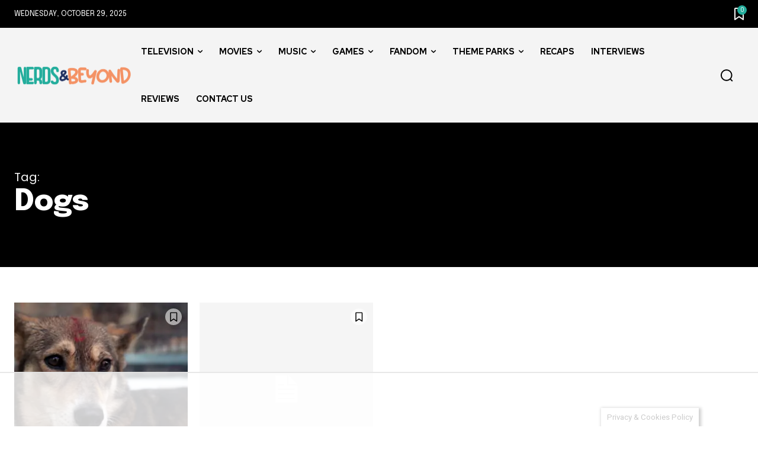

--- FILE ---
content_type: text/html
request_url: https://api.intentiq.com/profiles_engine/ProfilesEngineServlet?at=39&mi=10&dpi=743264634&pt=17&dpn=1&iiqidtype=2&iiqpcid=79130fa7-e542-42ca-9def-55afdbdc33c3&iiqpciddate=1762030933074&pcid=79130fa7-e542-42ca-9def-55afdbdc33c3&idtype=3&gdpr=0&japs=false&jaesc=0&jafc=0&jaensc=0&jsver=0.29&testGroup=U&source=pbjs&vrref=https%3A%2F%2Fwww.nerdsandbeyond.com%2Ftag%2Fdogs%2F
body_size: 54
content:
{"abPercentage":95,"adt":1,"ct":2,"isOptedOut":false,"data":{"eids":[]},"dbsaved":"false","ls":false,"cttl":86400000,"abTestUuid":"79130fa7-e542-42ca-9def-55afdbdc33c3","tc":9,"sid":1299790593}

--- FILE ---
content_type: text/html; charset=utf-8
request_url: https://www.google.com/recaptcha/api2/aframe
body_size: 267
content:
<!DOCTYPE HTML><html><head><meta http-equiv="content-type" content="text/html; charset=UTF-8"></head><body><script nonce="Ogz1Glq25Tr-G77rW5eO-w">/** Anti-fraud and anti-abuse applications only. See google.com/recaptcha */ try{var clients={'sodar':'https://pagead2.googlesyndication.com/pagead/sodar?'};window.addEventListener("message",function(a){try{if(a.source===window.parent){var b=JSON.parse(a.data);var c=clients[b['id']];if(c){var d=document.createElement('img');d.src=c+b['params']+'&rc='+(localStorage.getItem("rc::a")?sessionStorage.getItem("rc::b"):"");window.document.body.appendChild(d);sessionStorage.setItem("rc::e",parseInt(sessionStorage.getItem("rc::e")||0)+1);localStorage.setItem("rc::h",'1762030941138');}}}catch(b){}});window.parent.postMessage("_grecaptcha_ready", "*");}catch(b){}</script></body></html>

--- FILE ---
content_type: text/plain
request_url: https://rtb.openx.net/openrtbb/prebidjs
body_size: -85
content:
{"id":"fc531e41-bce9-4afb-ad23-6b60333ccc37","nbr":0}

--- FILE ---
content_type: text/plain
request_url: https://rtb.openx.net/openrtbb/prebidjs
body_size: -227
content:
{"id":"1c0e1309-1109-4006-8bc8-67bbe0833fc2","nbr":0}

--- FILE ---
content_type: text/plain
request_url: https://rtb.openx.net/openrtbb/prebidjs
body_size: -227
content:
{"id":"40b009ab-5c86-41ab-a6c9-0cf3851cdfe3","nbr":0}

--- FILE ---
content_type: text/plain
request_url: https://rtb.openx.net/openrtbb/prebidjs
body_size: -227
content:
{"id":"c681b975-9739-4dfe-afc8-f0dde69f76a8","nbr":0}

--- FILE ---
content_type: text/plain
request_url: https://rtb.openx.net/openrtbb/prebidjs
body_size: -227
content:
{"id":"e5824215-7ed0-4fa1-9114-96f33112b919","nbr":0}

--- FILE ---
content_type: text/plain; charset=utf-8
request_url: https://ads.adthrive.com/http-api/cv2
body_size: 4677
content:
{"om":["00xbjwwl","013ofh5o","0ht9g9vw","0sm4lr19","102018_EAAYACogDs8GmMxaeIlw1-rNk3QkTtZkirBPeUFpfa.bGDTUUWMyBMZm434_","1028_8564740","1029_ezdpztxr","1029_twc8ver8","1043_664415917","10ua7afe","10wzqkul","11142692","11509227","11694060","1185:1609948196","11896988","11995501","12001840","12009643","12017760","12aqdixo","132mm3wg","168ibv1u","17_23391182","17_23391215","17_24632123","17_24683311","17_24696332","17_24696337","17_24696339","1986:681102602","1986:681102606","1986:681102616","1986:681102623","1986:681102625","1aah78s2","1d7aiqz3","1kpkdyg3","1t5itjys","1u2cd2dp","206_514640","206_515734","206_524011","21_cdcl7eox","222tsaq1","2249:477339377","2249:506278986","2249:645212112","2249:645212774","2249:659071714","2249:678771933","2249:683856209","2249:683857195","2249:686705557","2307:174mms1r","2307:2ltykwjv","2307:3luwd9rb","2307:5d7oxlyd","2307:7hkkj3pb","2307:7s3ujwor","2307:7tj6ix89","2307:86r35zf4","2307:89q6o766","2307:9jthdrjt","2307:9t7uuf47","2307:a16zi2lo","2307:bdd0ptam","2307:bgyx4haw","2307:bncmk4g0","2307:cdcl7eox","2307:dwxye2sy","2307:ez29onn0","2307:h506xipl","2307:i68yk9so","2307:m3i0vxvt","2307:nlcm2uvc","2307:pogoe66i","2307:pywaefiy","2307:s6o7f8xl","2307:sj78qu8s","2307:u4s83nap","2307:ut5e05s5","2307:vn9zyofr","2307:vnq7a5dv","2307:wljy6ij1","2307:wua1qxd4","2307:ye8iyvb9","2307:z4bn4559","2319_66419_11694060","2409_15064_70_81051013","2409_15064_70_81213790","2409_15064_70_81213866","2409_15064_70_81213976","2409_15064_70_84546969","2409_25495_176_CR52092954","2409_25495_176_CR52092958","2409_25495_176_CR52092959","25","2662_193860_T25150218","2662_193893_T25296280","2676:80300203","2676:82082464","2676:84702383","2715_9888_262594","2715_9888_511236","2715_9888_518973","29257601","29414696","2bih8d5k","2ffkihbg","2g0n4sz5","2gglwanz","2gujtb3i","2h25q0qv","2hs3v22h","2ltykwjv","2rhihii2","2xu9ksr7","2yor97dj","304wpk0o","308_123845_5","308_123846","308_123873","33605403","33605516","33605623","33627470","33865078","3490:CR52092920","3490:CR52092954","3490:CR52092958","3490:CR52133976","35728927","35773756","35776984","3636191","36478149","3658_104709_174mms1r","3658_104709_9t7uuf47","3658_104709_bdd0ptam","3658_104709_ez29onn0","3658_104709_i68yk9so","3658_104709_lz5bdzvt","3658_104709_ut5e05s5","3658_104709_ye8iyvb9","3658_146716_T25457516","3658_15078_T25456375","3658_15078_b075czpa","3658_15113_T25399707","3658_15113_T25401120","3658_15113_T25401598","3658_15113_T25402273","3658_151643_0i2rwd3u","3658_151643_4oi1ch8o","3658_151643_6vpe2osp","3658_151643_T24847924","3658_151643_f18cad75","3658_151643_hk2nsy6j","3658_151643_pqn44nv6","3658_151643_qs7tjg76","3658_151643_spv5lpyq","3658_151643_u5p4xjy9","3658_151643_yu3nw2pc","3658_151643_z0xpfdyt","3658_153983_3k9mq71k","3658_153983_epgl958s","3658_153983_nowp2u5e","3658_15520_7cvt3476","3658_155386_1aah78s2","3658_15761_222tsaq1","3658_15761_T25461547","3658_15803_2rhihii2","3658_15843_nlcm2uvc","3658_17674_T25444639","3658_193430_j96ecp1l","3658_194743_1u2cd2dp","3658_20536_z4fb5y6z","3658_210546_u4s83nap","3658_215937_gl3fnskj","3658_216697_4ybbgsqx","3658_216697_n1khq124","3658_22070_hx18m0w6","3658_22070_mc0x1uap","3658_228061_mj17wo4c","3658_23278_T24036054","3658_23278_T24044816","3658_240637_0htnz7sw","3658_240637_5i9zhwqw","3658_240637_8382397w","3658_240637_mdm0jvsm","3658_240637_o2pr35pd","3658_240637_snc34qp9","3658_245791_swnufv5l","3658_24589_nhur5n7n","3658_26587_8mb20rk2","3658_26587_T22553531","3658_26587_T22553832","3658_510645_T25420513","3658_592816_cdcl7eox","3658_592816_dwxye2sy","3658_592816_oj4t4l02","3658_601331_T25059846","3658_61825_obpvd1a1","3658_629625_73ja3cq8","3658_67113_132mm3wg","3658_67113_yvirjmu3","3658_76599_T25264450","3658_78719_z4bn4559","3658_87799_86r35zf4","3658_880569_T25364978","3658_880569_T25364996","38557841","3LMBEkP-wis","3k9mq71k","3oe9gaie","3pt7z2t1","3uypazzl","41386813","42231871","43016516","43966086","44629254","463z2kza","469134343","47126760","47127039","47190895","47191413","47210038","47210060","47210068","4771_139789_1610114525","49d59cce-3d6f-474c-8633-fc17d452d1e1","4k7inceh","4oi1ch8o","4ouflzgv","4qa1o6cn","4qmco3dp","4ybbgsqx","504055","50485085","508404","510762","511232","514640","516119490","518119","518880576","518972","523_354_bn10835","523_354_bn10839","524012","5316_139700_67a43400-94f1-4c61-b9dc-a055b94f9f79","5316_139700_936f6201-7b6e-47ac-8e13-a394b507ae5d","54639987","54640037","54779847","54779856","5510:2xu9ksr7","5510:3qdrfslh","5510:5d7oxlyd","5510:9jthdrjt","5510:gahrb7ea","5510:i43t86yi","5510:kz6zmwva","55221385","55354666","55693391","55693405","55693413","55693417","55712936","55712989","55736227","55736239","55784908","557_409_213936","557_409_213954","558_93_ksm3bkdi","558_93_nm61o48b","558_93_swnufv5l","558_93_ztlksnbe","56773753","567_269_2:148:1526:6989","5700:648470192","57173285","583187005","58853467","593023278","5989_84349_553781220","5i9zhwqw","5q1j7zcu","5uf0zwne","603485497","60360546","60883782","60884327","61259849","61259888","61259903","61259904","61285225","61287594","61292261","613344ix","61365753","614106263","61421078","61448057","61595094","619765138","62086730","633665640","635099206","641443214","652132637","654681908","654775647","656487629","657365118","657756812","660053824","661537341004","663799937","666808564","67145rd2","679284920","680000459","680597458938","680_99480_614104461","680_99480_614104462","680_99480_614105094","680_99480_614105101","680_99480_614105104","680_99480_614105105","680_99480_614105109","681102602","681102606","681102616","681102623","681102625","681487966","683730753","683738706","684340670","685303074","685767530","688064625","688070999","691592985073","6horao0p","6ln7tgaq","6nu2tlj3","6vpe2osp","70_81213790","70_81213936","70_82546209","70_82546214","70_83147210","70_84547042","7255_121665_catalina-73780","7255_121665_catalina-73781","7354_151700_78402021","7354_151700_78402050","7354_151700_78402076","73606396","7414_121891_5707811","7736472","7757673","776506836177","7828225","78402021","7888080","7951209","7951227","7957149","7963670","7963682","7969_149355_23045791","7969_149355_43966037","7969_149355_43966086","7972225","79804912","7981013","7981056","7981058","7981066","7981075","7997526","7997530","7997535","7cvt3476","7ecjlsu3","7qmp19ab","8002886","8003570","8003574","8003827","8003964","8003965","8004955","8014998","8018152","8023736","8027bqx5","8028915","80300201","81051013","81082293","81213781","81213866","81213942","81387631","81783861","81783862","83147188","83554278","83554304","83554325","83554326","83554430","84547025","84702389","85047200","8564740","89q6o766","8l6aismx","8mb20rk2","8w4klwi4","9057/231dc6cdaab2d0112d8c69cdcbfdf9e9","972i19jl","9925w9vu","9fr1trz5","9jthdrjt","9lxdy59h","9t7uuf47","9z1qb24e","a16zi2lo","a71ufgqa","addptfos","ads8823i","af01h8fr","afqmwebv","b1qirvgo","b5516e92","b6026542-aa67-49e9-80cb-51f7eb843454","bgyx4haw","bllvlcyg","bncmk4g0","bv41s9h3","c0mumydw","catalina-73780","catalina-73781","cdcl7eox","cnzcv93o","cr-1jdluqyeubwe","cr-6ovjht2eubwe","cr-86yx7nbz48rgv2","cr-96vv5i6xu8rm","cr-9cqtxm4u09rhwz","cr-9cqtxm4u0arhwz","cr-9cqtxm4u16rhwz","cr-9cqtxm4u17rhwz","cr-9cqtxm4u18rhx5","cr-9cqtxm4u1crhwz","cr-9cqtxm4u1crhx5","cr-9cqtxm4u1drhwz","cr-9cqtxm4u1frhwz","cr-9cqtxm4u26rhx5","cr-9cqtxm4u27rhx5","cr-9cqtxm4u28rhwz","cr-9cqtxm4u29rhwz","cr-9cqtxm4u2arhwz","cr-9cqtxm4uwfrhx5","cr-9cqtxm4ux9rhwz","cr-9cqtxm4ux9rhx5","cr-9cqtxm4uxarhwz","cr-9cqtxm4uxarhx5","cr-9cqtxm4uxbrhwz","cr-9cqtxm4uxbrhx5","cr-9cqtxm4uxcrhwz","cr-9cqtxm4uyarhwz","cr-9cqtxm4uz6rhwz","cr-9cqtxm4uzbrhwz","cr-9cqtxm4uzfrhwz","crfq76b7","d0xwx8zg","do38trdz","dtech-6989","dwxye2sy","dxct0goq","e77ti5il","e7y4pz8x","eh9xe7cb","ekc2b4v4","el6kgyq0","epgl958s","euk4wmgj","ez29onn0","f18cad75","f6onaxdy","fiqxc89h","fjp0ceax","flgb97td","flnswssb","fml8n8nf","g2ua3qul","g5jpclho","gahrb7ea","h3t5yi7z","h506xipl","h55pwjwr","h7eught8","hk2nsy6j","hk984ucz","hlhinckq","hrgfib7u","i43t86yi","i68yk9so","icajkkn0","id2edyhf","iedkf5sn","it97p63d","ja3vmrtd","jb75l2ds","jeamn88h","kbapdg4y","kevb0mfq","kf4pgk8u","kh2zg7kw","kjq0lnk5","kk5768bd","kqx2uj20","ksm3bkdi","kz6zmwva","kzkqnkpi","l5qg5jga","la6qtkxc","lkbynyvk","lmbqv33z","lu9c22l0","lv66eea6","m3i0vxvt","mc0x1uap","mdm0jvsm","mne39gsk","ms9nn2og","mz1h6l9z","n1khq124","n1s2zc8d","n4n5pgtz","n9d6jnnu","nhur5n7n","nn03x8lk","nowp2u5e","nx53afwv","o11l6op0","o2pr35pd","o51cig2s","o92tobh2","oj4t4l02","oril4wg7","ot6wyiml","oz31jrd0","pa47ufgf","pdzx8y5b","pek2ovv0","pogoe66i","ppn03peq","pqn44nv6","psrn0dap","pthphkeh","pz8lwofu","q0rmtv3v","q5yy8g2u","qlapoj3t","qm1a5lxb","qngq7hrr","qombuyqk","qqdvsvih","qripn280","qs7tjg76","qt0j7l4u","r1rjcvrd","ra0u0u4h","rcue9ik0","ri68kvpr","rmccapeb","rpi6bmjf","rpji53x6","rtsr6sqh","s2ws76uw","s889gfki","sj78qu8s","sjjqrcrc","slk43fnd","smgdipm5","snc34qp9","spv5lpyq","swnufv5l","tdobal9c","tp2r5gkv","tu3ph2sv","tul6e4k6","u1y9e40p","u2hc0y41","u4s83nap","u5p4xjy9","u6r9iimr","u7l3uryy","v1qnnkq3","v945wwim","ven7pu1c","vj7hzkpp","vnq7a5dv","vqc2x1bq","vskc074q","w0nccmi6","w7pfjxy4","whhglfbl","wk7ounrj","wm0n59bv","x7fua8nr","x9qfv337","xgjdt26g","xlkrlre2","xpmadodl","xptcsio4","y9d3er81","ye8iyvb9","yi6qlg3p","ypwfv7hc","yqh121js","yu3nw2pc","z0xpfdyt","z4bn4559","z4fb5y6z","z65hue5p","zsviwgi5","ztlksnbe","zvdz58bk","zvfjb0vm","zyio3761"],"pmp":[],"adomains":["1md.org","a4g.com","about.bugmd.com","acelauncher.com","adameve.com","adelion.com","adp3.net","advenuedsp.com","aibidauction.com","aibidsrv.com","akusoli.com","allofmpls.org","arkeero.net","ato.mx","avazutracking.net","avid-ad-server.com","avid-adserver.com","avidadserver.com","aztracking.net","bc-sys.com","bcc-ads.com","bidderrtb.com","bidscube.com","bizzclick.com","bkserving.com","bksn.se","brightmountainads.com","bucksense.io","bugmd.com","ca.iqos.com","capitaloneshopping.com","cdn.dsptr.com","clarifion.com","cotosen.com","cs.money","cwkuki.com","dallasnews.com","dcntr-ads.com","decenterads.com","derila-ergo.com","dhgate.com","dhs.gov","digitaladsystems.com","displate.com","doyour.bid","dspbox.io","envisionx.co","ezmob.com","fmlabsonline.com","g123.jp","g2trk.com","gadmobe.com","getbugmd.com","goodtoknowthis.com","gov.il","guard.io","hero-wars.com","holts.com","howto5.io","ice.gov","imprdom.com","justanswer.com","liverrenew.com","longhornsnuff.com","lovehoney.com","lowerjointpain.com","lymphsystemsupport.com","media-servers.net","medimops.de","miniretornaveis.com","mobuppsrtb.com","motionspots.com","mygrizzly.com","myrocky.ca","national-lottery.co.uk","nbliver360.com","ndc.ajillionmax.com","niutux.com","nordicspirit.co.uk","notify.nuviad.com","notify.oxonux.com","own-imp.vrtzads.com","paperela.com","parasiterelief.com","peta.org","pfm.ninja","pixel.metanetwork.mobi","pixel.valo.ai","plannedparenthood.org","plf1.net","plt7.com","pltfrm.click","printwithwave.co","privacymodeweb.com","rangeusa.com","readywind.com","reklambids.com","ri.psdwc.com","rtb-adeclipse.io","rtb-direct.com","rtb.adx1.com","rtb.kds.media","rtb.reklambid.com","rtb.reklamdsp.com","rtb.rklmstr.com","rtbadtrading.com","rtbsbengine.com","rtbtradein.com","saba.com.mx","securevid.co","servedby.revive-adserver.net","shift.com","smrt-view.com","swissklip.com","taboola.com","tel-aviv.gov.il","temu.com","theoceanac.com","track-bid.com","trackingintegral.com","trading-rtbg.com","trkbid.com","truthfinder.com","unoadsrv.com","usconcealedcarry.com","uuidksinc.net","vabilitytech.com","vashoot.com","vegogarden.com","viewtemplates.com","votervoice.net","vuse.com","waardex.com","wapstart.ru","wdc.go2trk.com","weareplannedparenthood.org","webtradingspot.com","xapads.com","xiaflex.com","yourchamilia.com"]}

--- FILE ---
content_type: text/plain; charset=UTF-8
request_url: https://at.teads.tv/fpc?analytics_tag_id=PUB_17002&tfpvi=&gdpr_consent=&gdpr_status=22&gdpr_reason=220&ccpa_consent=&sv=prebid-v1
body_size: 56
content:
ZmE4OTllMzQtNTk2My00YTU5LWJlMDItYWQzMzJhN2NjYzhkIy0zLTk=